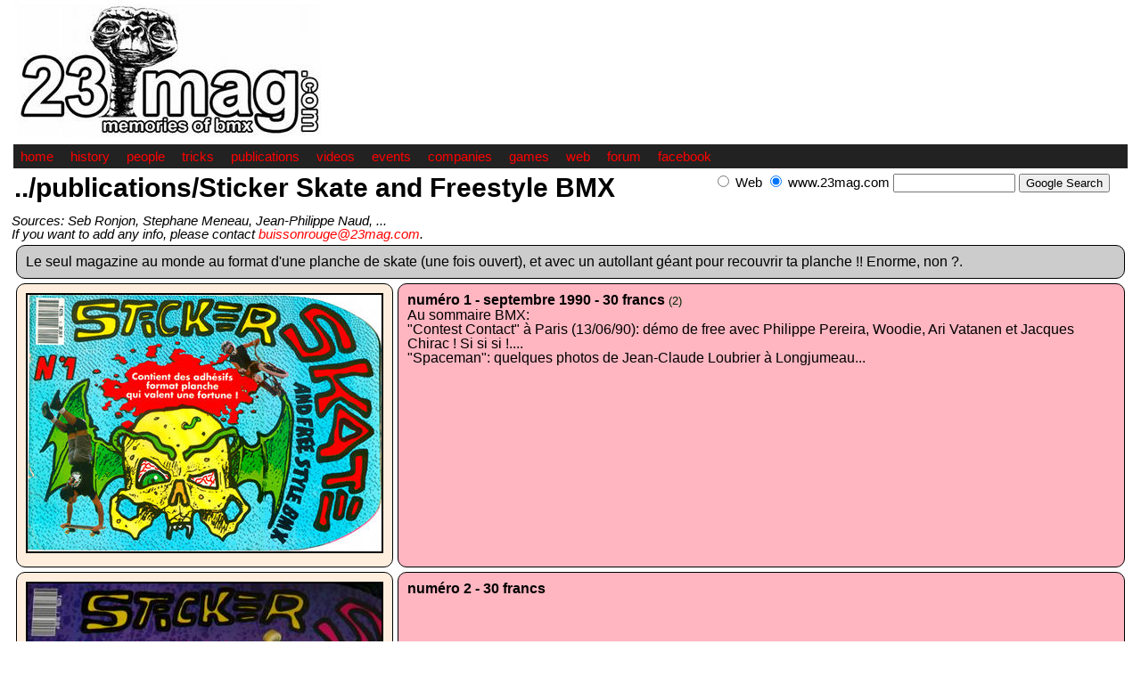

--- FILE ---
content_type: text/html
request_url: http://www.23mag.com/mags/sticker/sticker.htm
body_size: 2369
content:
<!DOCTYPE html PUBLIC "-//W3C//DTD HTML 4.01 Transitional//EN">
<HTML>

<HEAD>
<META http-equiv="content-type" content="text/html;charset=ISO-8859-1">
<TITLE>* STICKER SKATE MAGAZINE @ 23MAG BMX</TITLE>
<META name="Author" content="buissonrouge">
<LINK type="text/css" rel="stylesheet" href="../../23.css">

	
<script type="text/javascript">

  var _gaq = _gaq || [];
  _gaq.push(['_setAccount', 'UA-1813039-1']);
  _gaq.push(['_trackPageview']);

  (function() {
    var ga = document.createElement('script'); ga.type = 'text/javascript'; ga.async = true;
    ga.src = ('https:' == document.location.protocol ? 'https://ssl' : 'http://www') + '.google-analytics.com/ga.js';
    var s = document.getElementsByTagName('script')[0]; s.parentNode.insertBefore(ga, s);
  })();

</script>
</HEAD>

<BODY id="top">

	<div id="fb-root"></div>
<script>(function(d, s, id) {
  var js, fjs = d.getElementsByTagName(s)[0];
  if (d.getElementById(id)) return;
  js = d.createElement(s); js.id = id;
  js.src = "//connect.facebook.net/fr_FR/all.js#xfbml=1";
  fjs.parentNode.insertBefore(js, fjs);
}(document, 'script', 'facebook-jssdk'));</script>


	<DIV id="menu1"><A href="../../index.htm" class="m1">home</A>
	<A href="../../hist/histoire.htm" class="m1">history</A>
	<A href="../../gens/birth.htm" class="m1">people</A>
	<A href="../../tricks/aerials.htm" class="m1">tricks</A>
	<A href="../../mags/mags.htm" class="m1">publications</A>	
	<A href="../../videos/videos.htm" class="m1">videos</A>
	<A href="../../events/events.htm" class="m1">events</A>
	<A href="../../com/company.htm" class="m1">companies</A>
	<A href="../../games/games.htm" class="m1">games</A>
	<A href="../../links/links.htm" class="m1">web</A>
	<A href="https://www.23mag.org/forum23/" class="m1">forum</A>
<A href="http://www.facebook.com/pages/23mag/175400649157572" class="m1">facebook</A></DIV>
	
	

<H1>../publications/Sticker Skate and Freestyle BMX</H1>

<DIV id="google">
    <form method="get" action="http://www.google.com/custom" target="_top">
	<input type="radio" name="sitesearch" value=""id="ss0"> <label for="ss0" title="Search the Web">Web</label>

	<input type="radio" name="sitesearch" value="www.23mag.com" id="ss1" checked> <label for="ss1" title="Search www.23mag.com">www.23mag.com</label> <input type="hidden" name="client" value="pub-3444008331533884"><input type="hidden" name="forid" value="1"><input type="hidden" name="ie" value="ISO-8859-1"><input type="hidden" name="oe" value="ISO-8859-1"><input type="hidden" name="safe" value="active"><input type="hidden" name="cof" value="GALT:#008000;GL:1;DIV:#336699;VLC:663399;AH:center;BGC:FFFFFF;LBGC:336699;ALC:0000FF;LC:0000FF;T:000000;GFNT:0000FF;GIMP:0000FF;FORID:1"><input type="hidden" name="hl" value="en"><input type="hidden" name="domains" value="www.23mag.com"><label for="sbi" style="display: none">Enter your search terms</label><input type="text" name="q" size="15" maxlength="255" value="" id="sbi"> <label for="sbb" style="display: none">Submit search form</label><input type="submit" name="sa" value="Google Search" id="sbb">
	</form>
	
	<script type="text/javascript"><!--
google_ad_client = "pub-3444008331533884"; google_ad_width = 468; google_ad_height = 15; google_ad_format = "468x15_0ads_al_s"; google_ad_channel = ""; google_color_border = "FFFFFF"; google_color_bg = "FFFFFF"; google_color_link = "f00f00"; google_color_text = "000000"; google_color_url = "008000";
//--></script>
<script type="text/javascript" src="http://pagead2.googlesyndication.com/pagead/show_ads.js"></script>
</DIV>

<DIV class="clear"></DIV>

<DIV class="source">Sources: Seb Ronjon, Stephane Meneau, Jean-Philippe Naud, ...<BR>
If you want to add any info, please contact <A href="mailto:buissonrouge@23mag.com">buissonrouge@23mag.com</A>.</DIV>

<TABLE>

<TR><TD class="quo" colspan="2">Le seul magazine au monde au format d'une planche de skate (une fois ouvert), et avec un autollant g&eacute;ant pour recouvrir ta planche !! Enorme, non ?.</TD></TR>

<TR><TD class="pic"><IMG src="sti01.jpg" alt="sticker skate 1" height="288" width="397"></TD>
<TD class="inf"><B>num&eacute;ro 1 - septembre 1990 - 30 francs</B><SPAN class="res"> (2)</SPAN><BR>


Au sommaire BMX:<BR>
&quot;Contest Contact&quot; &agrave; Paris (13/06/90): d&eacute;mo de free avec Philippe Pereira, Woodie, Ari Vatanen et Jacques Chirac ! Si si si !.... <BR>
&quot;Spaceman&quot;: quelques photos de Jean-Claude Loubrier &agrave; Longjumeau...</TD></TR>
<TR>
<TD class="pic"><IMG src="sti02.jpg" alt="sticker skate 1" height="316" width="397"></TD>
<TD class="inf"><B>num&eacute;ro 2 - 30 francs</B><BR>
</TD>
</TR>
<TR>
<TD class="pic"><IMG src="sti03.jpg" alt="sticker skate 3" height="287" width="397"></TD>
<TD class="inf"><B>num&eacute;ro 3 -  30 francs</B><SPAN class="res"> (1)</SPAN><BR>
St&eacute;phane Meneau en train de lire le num&eacute;ro 1 en couverture.<BR>
Le backflip de St&eacute;phane Cureaudeau &agrave; Clichy.<BR>
Le snowscoot.<BR>Master Johnny Petit cueilli en plein vol.<BR>
Sandrine Wibratte, la grande de la classe.<BR>
Nogent le Roi, un team d'enfer.</TD>
</TR>
<TR>
<TD class="pic"><IMG src="sti04.jpg" alt="sticker skate 3" height="304" width="397"></TD>
<TD class="inf"><B>num&eacute;ro 4 - 30 francs</B><BR>
</TD>
</TR>
<TR>
<TD class="pic"><IMG src="sti05.jpg" alt="sticker skate 3" height="297" width="397"></TD>
<TD class="inf"><B>num&eacute;ro 5</B><BR>
</TD>
</TR>
</TABLE>

<DIV id="menu3">Les pages de 23mag sont h&eacute;berg&eacute;es par <A href="http://www.anazys.com/" target="_blank">www.anazys.com</A> 

. Other spellings, key words: ...</DIV>

</BODY>

</HTML>

--- FILE ---
content_type: text/html; charset=utf-8
request_url: https://www.google.com/recaptcha/api2/aframe
body_size: 266
content:
<!DOCTYPE HTML><html><head><meta http-equiv="content-type" content="text/html; charset=UTF-8"></head><body><script nonce="XZqEZJUoLge55dos9nTzrQ">/** Anti-fraud and anti-abuse applications only. See google.com/recaptcha */ try{var clients={'sodar':'https://pagead2.googlesyndication.com/pagead/sodar?'};window.addEventListener("message",function(a){try{if(a.source===window.parent){var b=JSON.parse(a.data);var c=clients[b['id']];if(c){var d=document.createElement('img');d.src=c+b['params']+'&rc='+(localStorage.getItem("rc::a")?sessionStorage.getItem("rc::b"):"");window.document.body.appendChild(d);sessionStorage.setItem("rc::e",parseInt(sessionStorage.getItem("rc::e")||0)+1);localStorage.setItem("rc::h",'1769899094719');}}}catch(b){}});window.parent.postMessage("_grecaptcha_ready", "*");}catch(b){}</script></body></html>